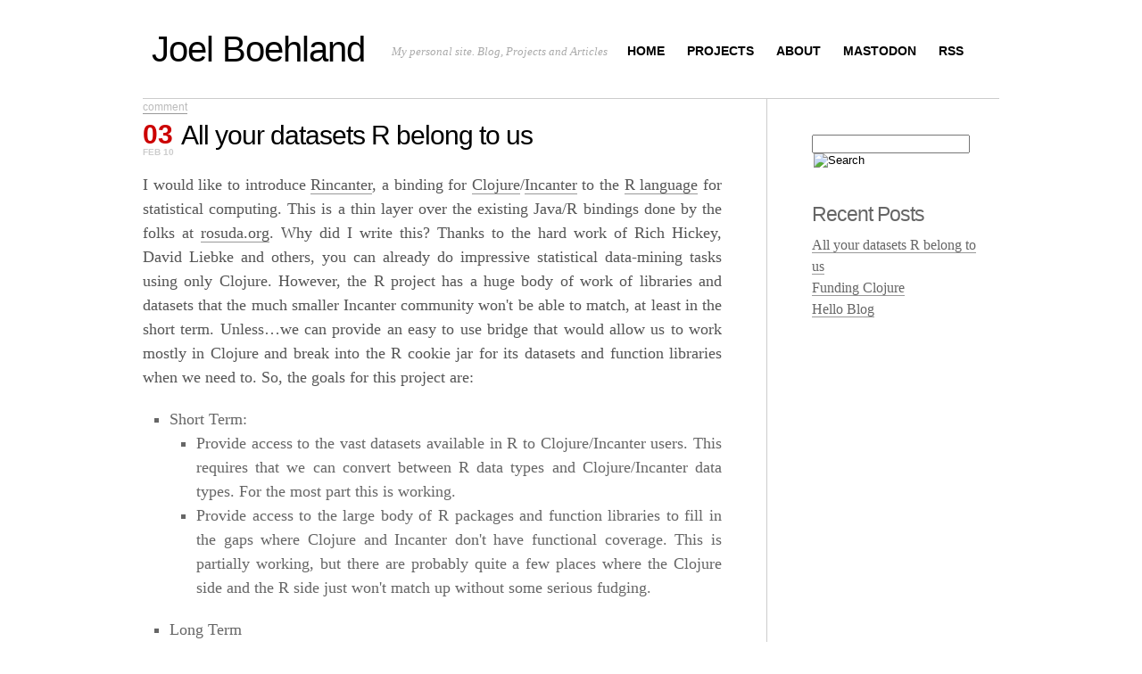

--- FILE ---
content_type: text/html
request_url: http://www.joelboehland.com/
body_size: 3721
content:
<!DOCTYPE html PUBLIC "-//W3C//DTD XHTML 1.0 Transitional//EN" "http://www.w3.org/TR/xhtml1/DTD/xhtml1-transitional.dtd">
<html dir='ltr' lang='en-US' xmlns='http://www.w3.org/1999/xhtml'>
<head profile='http://gmpg.org/xfn/11'>
<meta content='text/html; charset=UTF-8' http-equiv='Content-Type' />
<title>
Joel Boehland
</title>
<link href='/stylesheets/style.css' rel='stylesheet' type='text/css' />
<link href='/stylesheets/org.greiner.css' rel='stylesheet' type='text/css' />
<link href='http://joelboehland.com/feed.atom.xml' rel='alternate' title='Atom Feed' type='application/atom+xml' />
<!-- Javascripts -->
<script src='http://ajax.googleapis.com/ajax/libs/jquery/1.3.2/jquery.min.js' type='text/javascript'></script>
<script src='/javascripts/site.js' type='text/javascript'></script>

<meta content='This is my home page' name='description' />
<meta content='joel boehland blog' name='keywords' />


</head>
<body>
<div id='main-container'>
<div id='header'>
<h1>
<a href='http://joelboehland.com/'>
Joel Boehland
</a>
<span class='description'>
My personal site. Blog, Projects and Articles
</span>
</h1>
<ul id='nav'>
<li class='cat-item'>
<a href='/' title='Home page for Joel Boehland'>
Home
</a>
</li>
<li class='cat-item'>
<a href='/projects.html' title='Projects I am working on'>
Projects
</a>
</li>
<li class='cat-item'>
<a href='/about.html' title='About Joel'>
About
</a>
</li>
<li class='cat-item'>
    <a href='https://mastodon.social/@jboehland' title='Mastodon' rel='me'>
        Mastodon
    </a>
</li>
<li class='last-child'>
<a class='rss' href='http://joelboehland.com/feed.atom.xml'>
RSS
</a>
</li>
</ul>

</div>
<hr />
<div id='outer-content'>
<div id='content'>

<div class='hentry category-updates' id='post'>
<span class='postmetadata'>
<a href='/posts/all-your-datasets-r-belong-to-us.html#disqus_thread' title='Comment on All your datasets R belong to us'>
comment
</a>
</span>
<br />
<small>
<span class='date'>
03
</span>
<br />
Feb 10
<!--
by Joel Boehland
-->
</small>
<h2>
<a href='/posts/all-your-datasets-r-belong-to-us.html' rel='bookmark' title='Permanent Link to All your datasets R belong to us'>
All your datasets R belong to us
</a>
</h2>
<div class='entry'>
<p>



<div class="outline-text-2" id="text-1">


<p>
I would like to introduce <a href="http://github.com/jolby/rincanter">Rincanter</a>, a binding for <a href="http://clojure.org">Clojure</a>/<a href="http://incanter.org">Incanter</a> to
the <a href="http://www.r-project.org">R language</a> for statistical computing. This is a thin layer over
the existing Java/R bindings done by the folks at <a href="http://rosuda.org/software/">rosuda.org</a>. Why did
I write this? Thanks to the hard work of Rich Hickey, David Liebke and
others, you can already do impressive statistical data-mining tasks
using only Clojure. However, the R project has a huge body of work of
libraries and datasets that the much smaller Incanter community won't
be able to match, at least in the short term. Unless&hellip;we can provide
an easy to use bridge that would allow us to work mostly in Clojure
and break into the R cookie jar for its datasets and function
libraries when we need to. So, the goals for this project are:
</p>
<ul>
<li>
Short Term:
<ul>
<li>
Provide access to the vast datasets available in R
to Clojure/Incanter users. This requires that we can convert
between R data types and Clojure/Incanter data types. For the most
part this is working.

</li>
<li>
Provide access to the large body of R packages and function
libraries to fill in the gaps where Clojure and Incanter don't
have functional coverage. This is partially working, but there
are probably quite a few places where the Clojure side and the R
side just won't match up without some serious fudging.

</li>
</ul>
</li>
<li>
Long Term
<ul>
<li>
Provide a scaffold for porting R packages, functions and
datasets over to what many people believe is a stronger base
language. While R is an impressive language in many ways, even
some of its <a href="http://www.stat.auckland.ac.nz/%7Eihaka/downloads/Compstat-2008.pdf">Founders</a> think that a full featured lisp could be a
better way forward for basing an interactive statistical
environment on. I would like people to strongly consider Clojure
for that position.

</li>
</ul>
</li>
</ul>

</div>

<div id="outline-container-1.1" class="outline-3">
<h3 id="sec-1.1">A quick walkthrough </h3>
<div class="outline-text-3" id="text-1.1">

<p>This will show a quick example showing how we can access R datasets
available remotely on CRAN and import them into Incanter. We will be
interacting with Incanter and R inside a REPL session. 
</p>
<p>
To start with, you will need to get Rincanter up and running. There
are some fairly detailed instructions for doing this on the project
<a href="http://github.com/jolby/rincanter">Home Page</a>.
</p>



<pre class="src src-sh">$ cd /path/to/where/you/downloaded/rincanter
$ lein repl
</pre>




<p>
You should now have a REPL running with the required classes and
packages loaded. Now we are ready for an interactive session. This
will just be a very simple example showing how we can access R
datasets available remotely on CRAN and import them into Incanter.
</p>



<pre class="src src-sh">$ cd /path/to/where/you/downloaded/rincanter
$ lein repl
</pre>




<p>
As you can see, it's fairly easy to grab any existing package and
dataset on CRAN, download it, and pull the data into Incanter.
</p></div>
</div>

</p>
</div>
</div>
<div class='hentry category-updates' id='post'>
<span class='postmetadata'>
<a href='/posts/funding-clojure.html#disqus_thread' title='Comment on Funding Clojure'>
comment
</a>
</span>
<br />
<small>
<span class='date'>
18
</span>
<br />
Dec 09
<!--
by Joel Boehland
-->
</small>
<h2>
<a href='/posts/funding-clojure.html' rel='bookmark' title='Permanent Link to Funding Clojure'>
Funding Clojure
</a>
</h2>
<div class='entry'>
<p>



<div class="outline-text-2" id="text-1">



</div>

<div id="outline-container-1.1" class="outline-3">
<h3 id="sec-1.1">Supporting the further development of Clojure </h3>
<div class="outline-text-3" id="text-1.1">


<p>
Quoting Rich Hickey:
</p><pre class="example">
   It is important when using open source software that you consider who
   is paying for it, because someone is. There is no such thing as free
   software.
</pre>


<p>
Rich makes a great case: <a href="http://clojure.org/funding">read the whole article here</a>. I have chipped in
despite it being a rather tight year, and if you are a user of
Clojure, you should consider it as well. I think Rich is one of
those rare individuals who makes our entire profession better. If
you have followed any of the Clojure development lists, you can
quickly pick up how thoughtful he is in furthering the design of
Clojure.
</p>
<p>
A language designer must contend with many opposing forces when
bringing a feature of a language to fruition. Is the feature
powerful enough to justify the added complexity? Is the feature
approachable to the bulk of the users of the language? Does the
feature fit into the existing language as a whole? Time and time
again I have seen proposed features go through the fire of Rich
and the Clojure community's scrutiny, and I think they have
succeeded in creating a language that has a great balance of
power, elegance and beauty. It's also really fun to use.
</p>
<p>
I will comment on one other important aspect of Clojure that I have
noticed as well- the welcoming environment that Rich encourages and
enforces in the Clojure community. Trolls are not allowed to roam
free, and usually are quickly (but politely) guided to either be
civil, or to the exit. I think this has been a big component in the
quick growth we have seen in the Clojure community, and I hope it
survives as more and more people are drawn to the language.
</p>
<p>
I hope this unique funding strategy works. Already the response has
been very positive (over 50% of the desired goal as of this
writing). I look forward to seeing the further growth of the
Clojure language and its community in 2010.
</p></div>
</div>

</p>
</div>
</div>
<div class='hentry category-updates' id='post'>
<span class='postmetadata'>
<a href='/posts/hello-blog.html#disqus_thread' title='Comment on Hello Blog'>
comment
</a>
</span>
<br />
<small>
<span class='date'>
23
</span>
<br />
Nov 09
<!--
by Joel Boehland
-->
</small>
<h2>
<a href='/posts/hello-blog.html' rel='bookmark' title='Permanent Link to Hello Blog'>
Hello Blog
</a>
</h2>
<div class='entry'>
<p>



<div class="outline-text-2" id="text-1">

<p>This is the first post of my blog. Expect posts related to my
favorite programming languages (<a href="http://python.org">Python</a>, <a href="http://clojure.org">Clojure</a>, <a href="http://ruby-lang.org">Ruby</a>), and my
favorite development tools (<a href="http://orgmode.org">Emacs Org Mode</a>).
</p></div>

</p>
</div>
</div>

</div>
</div>
<div id='sidebar'>
<ul class='nobullet'>
<li>
<form action='http://www.google.com/search' id='searchform' method='get'>
<input name='domains' type='hidden' value='joelboehland.com' />
<input name='sitesearch' type='hidden' value='joelboehland.com' />
<input class='clearInput' name='q' type='text' value='' />
<input id='searchbtn' src='/images/search_magnifier.gif' type='image' value='Search' />
</form>
</li>
<li class='widget widget_recent_entries'>
<h2 class='widgettitle'>
Recent Posts
</h2>
<ul>
<li>
<a href='/posts/all-your-datasets-r-belong-to-us.html' title='All your datasets R belong to us'>
All your datasets R belong to us
</a>
</li>
<li>
<a href='/posts/funding-clojure.html' title='Funding Clojure'>
Funding Clojure
</a>
</li>
<li>
<a href='/posts/hello-blog.html' title='Hello Blog'>
Hello Blog
</a>
</li>
</ul>
</li>
</ul>

</div>
<hr />
<div id='footer'>
<p>
&copy; 2012. Joel Boehland
. Original Theme design by
<a href='http://wpshoppe.com/'>
WPShoppe
</a>
. (And then altered)
.
</p>
</div>

</div>
</body>
</html>


--- FILE ---
content_type: text/css
request_url: http://www.joelboehland.com/stylesheets/style.css
body_size: 3692
content:
/* import reset */
/* @import compass/utilities/general/reset.sass */
/* import clearfix */
/* @import compass/utilities/general/clearfix.sass */
/* import 960/grid */
/* @import 960/grid.sass */
/* global reset */
/* line 17, /Users/joel/.rvm/gems/ruby-1.9.3-p125/gems/compass-0.12.2/frameworks/compass/stylesheets/compass/reset/_utilities.scss */
html, body, div, span, applet, object, iframe,
h1, h2, h3, h4, h5, h6, p, blockquote, pre,
a, abbr, acronym, address, big, cite, code,
del, dfn, em, img, ins, kbd, q, s, samp,
small, strike, strong, sub, sup, tt, var,
b, u, i, center,
dl, dt, dd, ol, ul, li,
fieldset, form, label, legend,
table, caption, tbody, tfoot, thead, tr, th, td,
article, aside, canvas, details, embed,
figure, figcaption, footer, header, hgroup,
menu, nav, output, ruby, section, summary,
time, mark, audio, video {
  margin: 0;
  padding: 0;
  border: 0;
  font: inherit;
  font-size: 100%;
  vertical-align: baseline;
}

/* line 22, /Users/joel/.rvm/gems/ruby-1.9.3-p125/gems/compass-0.12.2/frameworks/compass/stylesheets/compass/reset/_utilities.scss */
html {
  line-height: 1;
}

/* line 24, /Users/joel/.rvm/gems/ruby-1.9.3-p125/gems/compass-0.12.2/frameworks/compass/stylesheets/compass/reset/_utilities.scss */
ol, ul {
  list-style: none;
}

/* line 26, /Users/joel/.rvm/gems/ruby-1.9.3-p125/gems/compass-0.12.2/frameworks/compass/stylesheets/compass/reset/_utilities.scss */
table {
  border-collapse: collapse;
  border-spacing: 0;
}

/* line 28, /Users/joel/.rvm/gems/ruby-1.9.3-p125/gems/compass-0.12.2/frameworks/compass/stylesheets/compass/reset/_utilities.scss */
caption, th, td {
  text-align: left;
  font-weight: normal;
  vertical-align: middle;
}

/* line 30, /Users/joel/.rvm/gems/ruby-1.9.3-p125/gems/compass-0.12.2/frameworks/compass/stylesheets/compass/reset/_utilities.scss */
q, blockquote {
  quotes: none;
}
/* line 103, /Users/joel/.rvm/gems/ruby-1.9.3-p125/gems/compass-0.12.2/frameworks/compass/stylesheets/compass/reset/_utilities.scss */
q:before, q:after, blockquote:before, blockquote:after {
  content: "";
  content: none;
}

/* line 32, /Users/joel/.rvm/gems/ruby-1.9.3-p125/gems/compass-0.12.2/frameworks/compass/stylesheets/compass/reset/_utilities.scss */
a img {
  border: none;
}

/* line 116, /Users/joel/.rvm/gems/ruby-1.9.3-p125/gems/compass-0.12.2/frameworks/compass/stylesheets/compass/reset/_utilities.scss */
article, aside, details, figcaption, figure, footer, header, hgroup, menu, nav, section, summary {
  display: block;
}

/* import text */
/* @import reset.scss */
/* line 1, /Users/joel/work/sites/jbc-cleanr/w.jbc.com/src/stylesheets/_text.sass */
body {
  font: 13px/1.5 Helvetica, Arial, "Liberation Sans", FreeSans, sans-serif;
}

/* line 5, /Users/joel/work/sites/jbc-cleanr/w.jbc.com/src/stylesheets/_text.sass */
a:focus {
  outline: 1px dotted invert;
}

/* line 9, /Users/joel/work/sites/jbc-cleanr/w.jbc.com/src/stylesheets/_text.sass */
hr {
  border: 0 #cccccc solid;
  border-top-width: 1px;
  clear: both;
  height: 0;
}

/* line 16, /Users/joel/work/sites/jbc-cleanr/w.jbc.com/src/stylesheets/_text.sass */
h1 {
  font-size: 25px;
}

/* line 20, /Users/joel/work/sites/jbc-cleanr/w.jbc.com/src/stylesheets/_text.sass */
h2 {
  font-size: 23px;
}

/* line 24, /Users/joel/work/sites/jbc-cleanr/w.jbc.com/src/stylesheets/_text.sass */
h3 {
  font-size: 21px;
}

/* line 28, /Users/joel/work/sites/jbc-cleanr/w.jbc.com/src/stylesheets/_text.sass */
h4 {
  font-size: 19px;
}

/* line 32, /Users/joel/work/sites/jbc-cleanr/w.jbc.com/src/stylesheets/_text.sass */
h5 {
  font-size: 17px;
}

/* line 36, /Users/joel/work/sites/jbc-cleanr/w.jbc.com/src/stylesheets/_text.sass */
h6 {
  font-size: 15px;
}

/* line 40, /Users/joel/work/sites/jbc-cleanr/w.jbc.com/src/stylesheets/_text.sass */
ol {
  list-style: decimal;
}

/* line 44, /Users/joel/work/sites/jbc-cleanr/w.jbc.com/src/stylesheets/_text.sass */
ul {
  list-style: square;
}

/* line 48, /Users/joel/work/sites/jbc-cleanr/w.jbc.com/src/stylesheets/_text.sass */
li {
  margin-left: 30px;
}

/* line 52, /Users/joel/work/sites/jbc-cleanr/w.jbc.com/src/stylesheets/_text.sass */
p, dl, hr, h1, h2, h3, h4, h5, h6, ol, ul, pre, table, address, fieldset {
  margin-bottom: 20px;
}

/* line 17, output/stylesheets/style.css */
body {
  font-size: 18px;
  font-family: Georgia;
}

/* line 22, output/stylesheets/style.css */
h1, h2, h3, h4 {
  letter-spacing: -1px;
}

/* line 26, output/stylesheets/style.css */
h1, h2, h3, h4, #nav, small, .postmetadata, .small {
  font-family: Helvetica, Arial;
}

/* line 30, output/stylesheets/style.css */
h2 {
  margin: 0 0 20px 0;
  padding: 0;
  color: #666666;
}

/* line 36, output/stylesheets/style.css */
a {
  color: #333333;
  text-decoration: none;
  border-bottom: 1px solid #999999;
}
/* line 41, output/stylesheets/style.css */
a:hover {
  color: black;
  border-bottom: 1px solid #cccccc;
}

/* line 46, output/stylesheets/style.css */
h2 a {
  color: black;
  text-decoration: none;
  font-size: 30px;
  border: none;
}
/* line 52, output/stylesheets/style.css */
h2 a:hover {
  color: #cc0000;
  border: none;
}

/* line 56, output/stylesheets/style.css */
pre.src {
  overflow-x: auto;
  white-space: pre-wrap;
  white-space: -moz-pre-wrap !important;
  white-space: -pre-wrap;
  white-space: -o-pre-wrap;
  /* width: 99% */
  word-wrap: break-word;
  font-family: Inconsolata, Consolas, monospace;
  font-size: 12px;
  padding: 10px;
  background-color: #efefef;
  border: 1px solid #cdcdcd;
}

/* line 70, output/stylesheets/style.css */
.sample-code {
  font-family: Inconsolata, Consolas, monospace;
  font-size: 12px;
}

/* line 75, output/stylesheets/style.css */
#header h1 a:hover {
  color: #cc0000;
  border: none;
}

/* line 80, output/stylesheets/style.css */
small {
  font-size: 10px;
  color: #cccccc;
  padding: 10px 8px 5px 0px;
  float: left;
  text-transform: uppercase;
  font-weight: bold;
}

/* line 89, output/stylesheets/style.css */
p {
  color: #555555;
}

/* line 93, output/stylesheets/style.css */
hr {
  margin: 0;
  clear: both;
}

/* line 97, output/stylesheets/style.css */
#main-container {
  margin-left: auto;
  margin-right: auto;
  width: 960px;
}

/* line 100, output/stylesheets/style.css */
#header {
  display: inline;
  float: left;
  margin-left: 10px;
  margin-right: 10px;
  width: 940px;
}
/* line 102, output/stylesheets/style.css */
#header h1 {
  font-size: 40px;
  padding: 0;
  margin: 25px 0;
  float: left;
}
/* line 108, output/stylesheets/style.css */
#header h1 a {
  color: black;
  text-decoration: none;
  border: none;
}
/* line 113, output/stylesheets/style.css */
#header h1 a:last-letter {
  color: #cc0000;
}
/* line 116, output/stylesheets/style.css */
#header span {
  font: 13px Georgia;
  font-style: italic;
  color: #aaaaaa;
  margin-left: 20px;
  position: relative;
  top: -7px;
  letter-spacing: 0;
}

/* line 125, output/stylesheets/style.css */
#nav {
  list-style: none;
  padding-top: 45px;
  margin: 0;
  float: right;
}
/* line 131, output/stylesheets/style.css */
#nav li {
  float: left;
  margin: 0px 0px 0px 10px;
  padding: 0px 15px 0px 0px;
  position: relative;
  font-size: 14px;
  line-height: 1.8;
  zoom: 1;
}
/* line 140, output/stylesheets/style.css */
#nav li:last-child {
  padding: 0;
}
/* line 143, output/stylesheets/style.css */
#nav .current-cat a, #nav .current_page_item a {
  color: #aaaaaa;
}
/* line 146, output/stylesheets/style.css */
#nav .current-cat li a, #nav .current_page_item li a {
  color: black;
}
/* line 149, output/stylesheets/style.css */
#nav .current-cat li a:hover, #nav .current_page_item li a:hover {
  color: #cc0000;
}
/* line 153, output/stylesheets/style.css */
#nav li a {
  text-transform: uppercase;
  font-weight: bold;
  text-decoration: none;
  color: black;
  border: none;
  text-decoration: none;
  float: left;
}
/* line 162, output/stylesheets/style.css */
#nav li a:hover {
  color: #cc0000;
}
/* line 165, output/stylesheets/style.css */
#nav li span {
  width: 12px;
  height: 20px;
  background: url(/images/arrow-down.gif) no-repeat left 7px;
  margin: 0;
  padding: 0;
  position: absolute;
  right: 0;
  top: 0;
}
/* line 175, output/stylesheets/style.css */
#nav ul {
  display: none;
}
/* line 178, output/stylesheets/style.css */
#nav ul li span.child {
  width: 12px;
  height: 20px;
  background: url(/images/arrow-right.gif) no-repeat left 10px;
  margin: 0;
  padding: 0;
  position: absolute;
  right: 0;
  top: 0;
}
/* line 188, output/stylesheets/style.css */
#nav li a.rss {
  background: url(/images/rss_feed.png) right 0px no-repeat;
  padding: 0px 30px 0px 0;
}
/* line 192, output/stylesheets/style.css */
#nav li a.rss:hover {
  background: url(/images/rss_feed.png) right -24px no-repeat;
  padding: 0px 30px 0px 0;
}
/* line 196, output/stylesheets/style.css */
#nav ul {
  display: none;
  list-style: none;
  margin: 0;
  padding: 0;
  position: absolute;
  left: 0;
  top: 25px;
  width: 150px;
  border: 1px solid #cccccc;
  border-top: none;
  background: white;
}
/* line 209, output/stylesheets/style.css */
#nav ul li {
  margin: 0;
  padding: 0;
  display: block;
  width: 150px;
  border-top: 1px solid #cccccc;
}
/* line 216, output/stylesheets/style.css */
#nav ul li a {
  display: inline-block;
  width: 100%;
  padding: 2px 10px;
  text-transform: none;
  zoom: 1;
}
/* line 223, output/stylesheets/style.css */
#nav ul ul {
  left: 100%;
  top: 0;
}
/* line 227, output/stylesheets/style.css */
#nav li:hover > ul {
  display: block;
}

/* line 231, output/stylesheets/style.css */
#outer-content {
  display: inline;
  float: left;
  margin-left: 10px;
  margin-right: 10px;
  width: 700px;
  margin-left: 0;
}

/* line 235, output/stylesheets/style.css */
#content {
  margin-bottom: 0;
  padding-bottom: 20px;
  padding-right: 50px;
  text-align: justify;
  border-right: 1px solid #cccccc;
}
/* line 242, output/stylesheets/style.css */
#content .post {
  padding-top: 30px;
  clear: both;
}

/* line 247, output/stylesheets/style.css */
#sidebar {
  display: inline;
  float: left;
  margin-left: 10px;
  margin-right: 10px;
  width: 220px;
  margin-right: 0;
  font-size: 16px;
  padding-top: 40px;
}
/* line 253, output/stylesheets/style.css */
#sidebar ul {
  list-style: none;
}
/* line 256, output/stylesheets/style.css */
#sidebar ul li ul li {
  margin: 0;
}

/* line 260, output/stylesheets/style.css */
h2.pagetitle {
  padding-top: 40px;
}

/* line 264, output/stylesheets/style.css */
#sidebar h2 {
  color: #666666;
  margin: 0 0 6px 0;
  padding: 0;
}

/* line 270, output/stylesheets/style.css */
.post h2 {
  font-size: 24px;
  text-align: left;
  color: black;
}

/* line 276, output/stylesheets/style.css */
h2.pagetitle {
  color: #333333;
  margin: 0;
  padding-bottom: 0;
}

/* line 282, output/stylesheets/style.css */
.date {
  font-size: 30px;
  font-weight: bold;
  line-height: 0.8;
  color: #cc0000;
}

/* line 289, output/stylesheets/style.css */
.postmetadata {
  font-size: 12px;
  color: #bbbbbb;
  height: 1%;
}

/* line 295, output/stylesheets/style.css */
.small {
  font-size: 12px;
  color: #aaaaaa;
  margin-top: 10px;
}

/* line 301, output/stylesheets/style.css */
.postmetadata small {
  font-size: 12px;
  color: #aaaaaa;
  text-transform: inherit;
  font-weight: normal;
  padding: 10px 0;
  margin: 20px 0;
  border-top: 1px solid #eeeeee;
  text-transform: none;
}

/* line 312, output/stylesheets/style.css */
.alignnone {
  display: block;
}

/* line 316, output/stylesheets/style.css */
img.size-medium {
  margin: 0 0 10px 0;
}

/* line 321, output/stylesheets/style.css */
.entry a img {
  margin: 0 0 10px 0;
  vertical-align: top;
}
/* line 325, output/stylesheets/style.css */
.entry img {
  border: 1px solid #dddddd;
  text-align: center;
  background-color: #fafafa;
  padding: 5px;
  margin: 5px 10px 10px 0px;
  -moz-border-radius: 3px;
  -khtml-border-radius: 3px;
  -webkit-border-radius: 3px;
  border-radius: 3px;
}

/* line 338, output/stylesheets/style.css */
dl.gallery-item {
  margin: 0;
}
/* line 341, output/stylesheets/style.css */
dl.gallery-icon img {
  border: 1px solid #dddddd;
}
/* line 344, output/stylesheets/style.css */
dl.gallery-item a {
  border: none;
}

/* line 348, output/stylesheets/style.css */
img.wp-smiley {
  border: none;
  margin: 0;
  padding: 0;
}

/* line 354, output/stylesheets/style.css */
.entry ul li {
  color: #666666;
}

/* line 358, output/stylesheets/style.css */
#searchform {
  margin-bottom: 30px;
  padding: 0;
}
/* line 362, output/stylesheets/style.css */
#searchform #s {
  border: 1px solid #cccccc;
  border: 1px solid #dddddd;
  border-radius: 5px;
  -moz-border-radius: 5px;
  -webkit-border-radius: 5px;
  padding: 5px;
  font: 14px Georgia;
  background: #fafafa;
  width: 200px;
}

/* line 374, output/stylesheets/style.css */
#searchbtn {
  vertical-align: bottom;
  padding: 0 0 5px 2px;
}

/* line 379, output/stylesheets/style.css */
.hidden {
  display: none;
}

/* line 383, output/stylesheets/style.css */
.alignleft {
  float: left;
}

/* line 387, output/stylesheets/style.css */
.alignright {
  float: right;
}

/* line 391, output/stylesheets/style.css */
.aligncenter, div.aligncenter {
  display: block;
  margin-left: auto;
  margin-right: auto;
}

/* line 397, output/stylesheets/style.css */
.navigation, .comment-navigation {
  display: block;
  clear: both;
}

/* line 402, output/stylesheets/style.css */
.navigation {
  margin-top: 40px;
  padding-bottom: 70px;
}

/* line 407, output/stylesheets/style.css */
.comment-navigation {
  margin-top: 15px;
  padding-bottom: 5px;
}

/* line 412, output/stylesheets/style.css */
.navigation a, .comment-navigation a {
  background: #eeeeee;
  padding: 5px 10px;
  -moz-border-radius: 3px;
  -khtml-border-radius: 3px;
  -webkit-border-radius: 3px;
  border-radius: 3px;
}

/* line 421, output/stylesheets/style.css */
.navigation a:hover, .comment-navigation a:hover {
  background: #dddddd;
  padding: 5px 10px;
  -moz-border-radius: 3px;
  -khtml-border-radius: 3px;
  -webkit-border-radius: 3px;
  border-radius: 3px;
}

/* line 430, output/stylesheets/style.css */
.attachment a {
  border: 0;
}

/* line 434, output/stylesheets/style.css */
.navigation a img {
  border-radius: 0;
  border: none;
}

/* line 439, output/stylesheets/style.css */
.navigation-image a {
  border: none;
}

/* line 443, output/stylesheets/style.css */
.wp-caption {
  border: 1px solid #dddddd;
  text-align: center;
  background-color: #fafafa;
  padding-top: 5px;
  margin: 5px 25px 25px 0px;
  -moz-border-radius: 3px;
  -khtml-border-radius: 3px;
  -webkit-border-radius: 3px;
  border-radius: 3px;
}
/* line 454, output/stylesheets/style.css */
.wp-caption img {
  margin: 0;
  padding: 0;
  border: 0 none;
}
/* line 459, output/stylesheets/style.css */
.wp-caption p.wp-caption-text {
  font-size: 12px;
  line-height: 17px;
  padding: 4px 4px 5px 0;
  margin: 0;
  font-style: italic;
}

/* line 467, output/stylesheets/style.css */
ol.commentlist {
  list-style: none;
  margin: 0;
  padding: 0;
  text-indent: 0;
}
/* line 473, output/stylesheets/style.css */
ol.commentlist li {
  border: 1px solid #dddddd;
  border-radius: 5px;
  -moz-border-radius: 5px;
  -webkit-border-radius: 5px;
  height: 1%;
  margin: 0 0 10px;
  padding: 10px;
  position: relative;
}
/* line 485, output/stylesheets/style.css */
ol.commentlist li div.comment-author {
  padding: 0 170px 0 0;
}
/* line 489, output/stylesheets/style.css */
ol.commentlist li div.vcard cite.fn {
  font-style: normal;
  font-style: italic;
}
/* line 493, output/stylesheets/style.css */
ol.commentlist li div.vcard cite.fn a.url {
  color: #333333;
  text-decoration: none;
}
/* line 497, output/stylesheets/style.css */
ol.commentlist li div.vcard cite.fn a.url:hover {
  color: black;
}
/* line 501, output/stylesheets/style.css */
ol.commentlist li div.vcard img.avatar {
  border: 4px solid #d5d5d5;
  float: left;
  margin-right: 10px;
}
/* line 509, output/stylesheets/style.css */
ol.commentlist li div.comment-meta {
  font: 12px Arial, Verdana;
  color: #aaaaaa;
}
/* line 513, output/stylesheets/style.css */
ol.commentlist li div.comment-meta a {
  color: #aaaaaa;
  text-decoration: none;
}
/* line 517, output/stylesheets/style.css */
ol.commentlist li div.comment-meta a:hover {
  color: black;
}
/* line 520, output/stylesheets/style.css */
ol.commentlist li div.commentbody {
  margin-top: 1em;
  font-size: 14px;
}
/* line 524, output/stylesheets/style.css */
ol.commentlist li p {
  margin: 0 0 1em;
}
/* line 527, output/stylesheets/style.css */
ol.commentlist li ul {
  list-style: square;
  margin: 0 0 1em;
  padding: 0;
  text-indent: 0;
}
/* line 533, output/stylesheets/style.css */
ol.commentlist li div.reply {
  margin-bottom: 7px;
}
/* line 536, output/stylesheets/style.css */
ol.commentlist li div.reply a {
  background: #999999;
  border: 1px solid #666666;
  border-radius: 2px;
  -moz-border-radius: 2px;
  -webkit-border-radius: 2px;
  color: white;
  font: bold 9px/1 arial, sans-serif;
  padding: 5px 6px 4px;
  text-align: center;
  width: 36px;
  color: white;
  text-decoration: none;
  text-transform: uppercase;
}
/* line 551, output/stylesheets/style.css */
ol.commentlist li div.reply a:hover {
  background: #cc3300;
  border: 1px solid #cc0000;
}
/* line 555, output/stylesheets/style.css */
ol.commentlist li ul.children {
  list-style: none;
  margin: 1em 0 0;
  text-indent: 0;
}
/* line 562, output/stylesheets/style.css */
ol.commentlist li ul.children li.depth-2, ol.commentlist li ul.children li.depth-3, ol.commentlist li ul.children li.depth-4, ol.commentlist li ul.children li.depth-5 {
  margin: 0 0 0.18em;
}
/* line 566, output/stylesheets/style.css */
ol.commentlist li.even {
  background: white;
}
/* line 569, output/stylesheets/style.css */
ol.commentlist li.odd {
  background: #f6f6f6;
}
/* line 575, output/stylesheets/style.css */
ol.commentlist li.pingback div.vcard {
  padding: 0 170px 0 0;
}

/* line 580, output/stylesheets/style.css */
#commentform {
  margin: 5px 10px 0 0;
  padding-bottom: 30px;
}
/* line 584, output/stylesheets/style.css */
#commentform input {
  width: 170px;
  padding: 4px;
  border: 1px solid #cccccc;
  font-size: 14px;
  font-family: Georgia, Times;
}
/* line 591, output/stylesheets/style.css */
#commentform p {
  border-top: 1px solid #eeeeee;
  padding: 10px 0;
  margin: 0;
  font-size: 14px;
}
/* line 597, output/stylesheets/style.css */
#commentform p label {
  width: 120px;
  display: block;
  float: left;
}
/* line 602, output/stylesheets/style.css */
#commentform textarea {
  width: 70%;
  padding: 2px;
  border: 1px solid #cccccc;
  padding: 4px;
  font-family: Georgia, Times;
}

/* line 610, output/stylesheets/style.css */
.cancel-comment-reply {
  display: none;
}

/* line 615, output/stylesheets/style.css */
#commentform #submit {
  margin-left: 120px;
  border-radius: 5px;
  -moz-border-radius: 5px;
  -webkit-border-radius: 5px;
  border: 1px solid #aaaaaa;
  font-weight: bold;
}
/* line 623, output/stylesheets/style.css */
#commentform small, #commentform #submit {
  color: #333333;
  text-transform: uppercase;
  font-family: arial;
}
/* line 628, output/stylesheets/style.css */
#commentform small {
  font-size: 11px;
  font-weight: bold;
}

/* line 633, output/stylesheets/style.css */
#respond h3 {
  padding-top: 20px;
  margin-bottom: 10px;
}

/* line 638, output/stylesheets/style.css */
.widget {
  margin-bottom: 20px;
}
/* line 641, output/stylesheets/style.css */
.widget ul li ul {
  margin-left: 10px;
  margin-bottom: 0;
}

/* line 646, output/stylesheets/style.css */
.categories ul.children {
  margin: 0 0 0 10px;
}

/* line 650, output/stylesheets/style.css */
#sidebar ul li {
  color: #666666;
}

/* line 654, output/stylesheets/style.css */
#footer p {
  display: inline;
  float: left;
  margin-left: 10px;
  margin-right: 10px;
  width: 940px;
  text-align: center;
  font-size: 14px;
  font-style: italic;
  margin: 30px;
}


--- FILE ---
content_type: text/css
request_url: http://www.joelboehland.com/stylesheets/org.greiner.css
body_size: 4881
content:
.org-bgXerc-color-face0 {
  /* bg:erc-color-face0 */
  background-color: #ffffff;
}
.org-bgXerc-color-face1 {
  /* bg:erc-color-face1 */
  background-color: #000000;
}
.org-bgXerc-color-face10 {
  /* bg:erc-color-face10 */
  background-color: #bfefff;
}
.org-bgXerc-color-face11 {
  /* bg:erc-color-face11 */
  background-color: #00ffff;
}
.org-bgXerc-color-face12 {
  /* bg:erc-color-face12 */
  background-color: #0000ff;
}
.org-bgXerc-color-face13 {
  /* bg:erc-color-face13 */
  background-color: #ff1493;
}
.org-bgXerc-color-face14 {
  /* bg:erc-color-face14 */
  background-color: #7f7f7f;
}
.org-bgXerc-color-face15 {
  /* bg:erc-color-face15 */
  background-color: #e5e5e5;
}
.org-bgXerc-color-face2 {
  /* bg:erc-color-face2 */
  background-color: #00008b;
}
.org-bgXerc-color-face3 {
  /* bg:erc-color-face3 */
  background-color: #008b00;
}
.org-bgXerc-color-face4 {
  /* bg:erc-color-face4 */
  background-color: #ff0000;
}
.org-bgXerc-color-face5 {
  /* bg:erc-color-face5 */
  background-color: #996633;
}
.org-bgXerc-color-face6 {
  /* bg:erc-color-face6 */
  background-color: #7f007f;
}
.org-bgXerc-color-face7 {
  /* bg:erc-color-face7 */
  background-color: #ff7f00;
}
.org-bgXerc-color-face8 {
  /* bg:erc-color-face8 */
  background-color: #ffff00;
}
.org-bgXerc-color-face9 {
  /* bg:erc-color-face9 */
  background-color: #00ff00;
}
.org-blue {
  /* blue */
  color: #0000ff;
}
.org-bold {
  /* bold */
  font-weight: bold;
}
.org-bold-italic {
  /* bold-italic */
  font-weight: bold;
  font-style: italic;
}
.org-border {
  /* border */
  background-color: #000000;
}
.org-border-glyph {
}
.org-buffer-menu-buffer {
  /* buffer-menu-buffer */
  font-weight: bold;
}
.org-buffers-tab {
  /* buffers-tab */
  color: #ffffff;
  background-color: #000000;
}
.org-builtin {
  /* font-lock-builtin-face */
  color: #00008b;
}
.org-button {
  /* button */
  text-decoration: underline;
}
.org-change-log-acknowledgement {
  /* change-log-acknowledgement */
  color: #b22222;
}
.org-change-log-conditionals {
  /* change-log-conditionals */
  color: #b8860b;
}
.org-change-log-date {
  /* change-log-date */
  color: #bc8f8f;
}
.org-change-log-email {
  /* change-log-email */
  color: #b8860b;
}
.org-change-log-file {
  /* change-log-file */
  color: #0000ff;
}
.org-change-log-function {
  /* change-log-function */
  color: #b8860b;
}
.org-change-log-list {
  /* change-log-list */
  color: #4169e1;
}
.org-change-log-name {
  /* change-log-name */
  color: #5f9ea0;
}
.org-comint-highlight-input {
  /* comint-highlight-input */
  font-weight: bold;
}
.org-comint-highlight-prompt {
  /* comint-highlight-prompt */
  color: #00008b;
}
.org-comment {
  /* font-lock-comment-face */
  color: #b22222;
}
.org-comment-delimiter {
  /* font-lock-comment-delimiter-face */
  color: #b22222;
}
.org-compilation-column-number {
  /* compilation-column-number */
  color: #228b22;
}
.org-compilation-error {
  /* compilation-error */
  color: #ff0000;
  font-weight: bold;
}
.org-compilation-info {
  /* compilation-info */
  color: #00cd00;
  font-weight: bold;
}
.org-compilation-line-number {
  /* compilation-line-number */
  color: #b8860b;
}
.org-compilation-warning {
  /* compilation-warning */
  color: #ff7f00;
  font-weight: bold;
}
.org-completions-annotations {
  /* completions-annotations */
  font-style: italic;
}
.org-completions-common-part {
  /* completions-common-part */
  color: #000000;
  background-color: #f5f5dc;
}
.org-completions-first-difference {
  /* completions-first-difference */
  font-weight: bold;
}
.org-constant {
  /* font-lock-constant-face */
  color: #5f9ea0;
}
.org-cursor {
  /* cursor */
  background-color: #000000;
}
.org-custom-button {
}
.org-custom-changed {
  /* custom-changed-face */
  color: #ffffff;
  background-color: #0000ff;
}
.org-custom-documentation {
}
.org-custom-face-tag {
  /* custom-face-tag-face */
  text-decoration: underline;
}
.org-custom-group-tag {
  /* custom-group-tag-face */
  color: #0000ff;
  text-decoration: underline;
}
.org-custom-group-tag-face-1 {
  /* custom-group-tag-face-1 */
  color: #ff0000;
  text-decoration: underline;
}
.org-custom-invalid {
  /* custom-invalid-face */
  color: #ffff00;
  background-color: #ff0000;
}
.org-custom-modified {
  /* custom-modified-face */
  color: #ffffff;
  background-color: #0000ff;
}
.org-custom-rogue {
  /* custom-rogue-face */
  color: #ffc0cb;
  background-color: #000000;
}
.org-custom-saved {
  /* custom-saved-face */
  text-decoration: underline;
}
.org-custom-set {
  /* custom-set-face */
  color: #0000ff;
  background-color: #ffffff;
}
.org-custom-state {
  /* custom-state-face */
  color: #006400;
}
.org-custom-variable-button {
  /* custom-variable-button-face */
  font-weight: bold;
  text-decoration: underline;
}
.org-custom-variable-tag {
  /* custom-variable-tag-face */
  color: #0000ff;
  text-decoration: underline;
}
.org-default {
  /* default */
  color: #000000;
  background-color: #f5f5dc;
}
.org-diff-added {
  /* diff-added */
  color: #008b00;
}
.org-diff-changed {
}
.org-diff-context {
  /* diff-context */
  color: #7f7f7f;
}
.org-diff-file-header {
  /* diff-file-header */
  background-color: #b3b3b3;
  font-weight: bold;
}
.org-diff-function {
  /* diff-function */
  background-color: #cccccc;
}
.org-diff-header {
  /* diff-header */
  background-color: #cccccc;
}
.org-diff-hunk-header {
  /* diff-hunk-header */
  background-color: #cccccc;
}
.org-diff-index {
  /* diff-index */
  background-color: #b3b3b3;
  font-weight: bold;
}
.org-diff-indicator-added {
  /* diff-indicator-added */
  color: #008b00;
}
.org-diff-indicator-changed {
}
.org-diff-indicator-removed {
  /* diff-indicator-removed */
  color: #cd0000;
}
.org-diff-nonexistent {
  /* diff-nonexistent */
  background-color: #b3b3b3;
  font-weight: bold;
}
.org-diff-refine-change {
  /* diff-refine-change */
  background-color: #d9d9d9;
}
.org-diff-removed {
  /* diff-removed */
  color: #cd0000;
}
.org-dired-directory {
  /* dired-directory */
  color: #0000ff;
}
.org-dired-flagged {
  /* dired-flagged */
  color: #ff0000;
  font-weight: bold;
}
.org-dired-header {
  /* dired-header */
  color: #228b22;
}
.org-dired-ignored {
  /* dired-ignored */
  color: #7f7f7f;
}
.org-dired-mark {
  /* dired-mark */
  color: #5f9ea0;
}
.org-dired-marked {
  /* dired-marked */
  color: #ff0000;
  font-weight: bold;
}
.org-dired-perm-write {
  /* dired-perm-write */
  color: #b22222;
}
.org-dired-symlink {
  /* dired-symlink */
  color: #4169e1;
}
.org-dired-warning {
  /* dired-warning */
  color: #ff0000;
  font-weight: bold;
}
.org-doc {
  /* font-lock-doc-face */
  color: #bc8f8f;
}
.org-doc-string {
  /* font-lock-doc-string-face */
  color: #ff8c00;
}
.org-dropdown-list {
  /* dropdown-list-face */
  color: #000000;
  background-color: #ffffe0;
}
.org-dropdown-list-selection {
  /* dropdown-list-selection-face */
  color: #000000;
  background-color: #7f007f;
}
.org-eldoc-highlight-function-argument {
  /* eldoc-highlight-function-argument */
  font-weight: bold;
}
.org-epa-field-body {
  /* epa-field-body */
  font-style: italic;
}
.org-epa-field-name {
  /* epa-field-name */
  font-weight: bold;
}
.org-epa-mark {
  /* epa-mark */
  color: #ff0000;
  font-weight: bold;
}
.org-epa-string {
  /* epa-string */
  color: #00008b;
}
.org-epa-validity-disabled {
  /* epa-validity-disabled */
  font-style: italic;
}
.org-epa-validity-high {
  /* epa-validity-high */
  font-weight: bold;
}
.org-epa-validity-low {
  /* epa-validity-low */
  font-style: italic;
}
.org-epa-validity-medium {
  /* epa-validity-medium */
  font-style: italic;
}
.org-erc-action {
  /* erc-action-face */
  font-weight: bold;
}
.org-erc-bold {
  /* erc-bold-face */
  font-weight: bold;
}
.org-erc-command-indicator {
  /* erc-command-indicator-face */
  font-weight: bold;
}
.org-erc-default {
}
.org-erc-direct-msg {
  /* erc-direct-msg-face */
  color: #cd5c5c;
}
.org-erc-error {
  /* erc-error-face */
  color: #ff0000;
}
.org-erc-header-line {
  /* erc-header-line */
  color: #333333;
  background-color: #e5e5e5;
}
.org-erc-input {
  /* erc-input-face */
  color: #996633;
}
.org-erc-inverse {
  /* erc-inverse-face */
  color: #ffffff;
  background-color: #000000;
}
.org-erc-my-nick {
  /* erc-my-nick-face */
  color: #996633;
  font-weight: bold;
}
.org-erc-nick-default {
  /* erc-nick-default-face */
  font-weight: bold;
}
.org-erc-nick-msg {
  /* erc-nick-msg-face */
  color: #cd5c5c;
  font-weight: bold;
}
.org-erc-notice {
  /* erc-notice-face */
  color: #6a5acd;
  font-weight: bold;
}
.org-erc-prompt {
  /* erc-prompt-face */
  color: #000000;
  background-color: #b2dfee;
  font-weight: bold;
}
.org-erc-underline {
  /* erc-underline-face */
  text-decoration: underline;
}
.org-escape-glyph {
  /* escape-glyph */
  color: #996633;
}
.org-esk-clojure-trace {
  /* esk-clojure-trace-face */
  color: #8c8c8c;
}
.org-esk-paren {
  /* esk-paren-face */
  color: #8c8c8c;
}
.org-ffap {
  /* ffap */
  background-color: #b4eeb4;
}
.org-fgXerc-color-face0 {
  /* fg:erc-color-face0 */
  color: #ffffff;
}
.org-fgXerc-color-face1 {
  /* fg:erc-color-face1 */
  color: #000000;
}
.org-fgXerc-color-face10 {
  /* fg:erc-color-face10 */
  color: #bfefff;
}
.org-fgXerc-color-face11 {
  /* fg:erc-color-face11 */
  color: #00ffff;
}
.org-fgXerc-color-face12 {
  /* fg:erc-color-face12 */
  color: #0000ff;
}
.org-fgXerc-color-face13 {
  /* fg:erc-color-face13 */
  color: #ff1493;
}
.org-fgXerc-color-face14 {
  /* fg:erc-color-face14 */
  color: #7f7f7f;
}
.org-fgXerc-color-face15 {
  /* fg:erc-color-face15 */
  color: #e5e5e5;
}
.org-fgXerc-color-face2 {
  /* fg:erc-color-face2 */
  color: #00008b;
}
.org-fgXerc-color-face3 {
  /* fg:erc-color-face3 */
  color: #008b00;
}
.org-fgXerc-color-face4 {
  /* fg:erc-color-face4 */
  color: #ff0000;
}
.org-fgXerc-color-face5 {
  /* fg:erc-color-face5 */
  color: #996633;
}
.org-fgXerc-color-face6 {
  /* fg:erc-color-face6 */
  color: #7f007f;
}
.org-fgXerc-color-face7 {
  /* fg:erc-color-face7 */
  color: #ff7f00;
}
.org-fgXerc-color-face8 {
  /* fg:erc-color-face8 */
  color: #ffff00;
}
.org-fgXerc-color-face9 {
  /* fg:erc-color-face9 */
  color: #00ff00;
}
.org-file-name-shadow {
  /* file-name-shadow */
  color: #7f7f7f;
}
.org-fixed-pitch {
}
.org-flymake-errline {
  /* flymake-errline */
  background-color: #ffb6c1;
}
.org-flymake-warnline {
  /* flymake-warnline */
  background-color: #b2dfee;
}
.org-flyspell-duplicate {
  /* flyspell-duplicate */
  color: #cdad00;
  font-weight: bold;
  text-decoration: underline;
}
.org-flyspell-incorrect {
  /* flyspell-incorrect */
  color: #ff4500;
  font-weight: bold;
  text-decoration: underline;
}
.org-fringe {
  /* fringe */
  background-color: #f2f2f2;
}
.org-function-name {
  /* font-lock-function-name-face */
  color: #0000ff;
}
.org-gnus-group-mail-1 {
  /* gnus-group-mail-1 */
  color: #e1ffe1;
  font-weight: bold;
}
.org-gnus-group-mail-1-empty {
  /* gnus-group-mail-1-empty */
  color: #cd1076;
}
.org-gnus-group-mail-2 {
  /* gnus-group-mail-2 */
  color: #c1ffc1;
  font-weight: bold;
}
.org-gnus-group-mail-2-empty {
  /* gnus-group-mail-2-empty */
  color: #cd6090;
}
.org-gnus-group-mail-3 {
  /* gnus-group-mail-3 */
  color: #7fffd4;
  font-weight: bold;
}
.org-gnus-group-mail-3-empty {
  /* gnus-group-mail-3-empty */
  color: #8b008b;
}
.org-gnus-group-mail-low {
  /* gnus-group-mail-low */
  color: #76eec6;
  font-weight: bold;
}
.org-gnus-group-mail-low-empty {
  /* gnus-group-mail-low-empty */
  color: #8b0a50;
}
.org-gnus-group-news-1 {
  /* gnus-group-news-1 */
  color: #afeeee;
  font-weight: bold;
}
.org-gnus-group-news-1-empty {
  /* gnus-group-news-1-empty */
  color: #228b22;
}
.org-gnus-group-news-2 {
  /* gnus-group-news-2 */
  color: #40e0d0;
  font-weight: bold;
}
.org-gnus-group-news-2-empty {
  /* gnus-group-news-2-empty */
  color: #53868b;
}
.org-gnus-group-news-3 {
  /* gnus-group-news-3 */
  font-weight: bold;
}
.org-gnus-group-news-3-empty {
}
.org-gnus-group-news-4 {
  /* gnus-group-news-4 */
  font-weight: bold;
}
.org-gnus-group-news-4-empty {
}
.org-gnus-group-news-5 {
  /* gnus-group-news-5 */
  font-weight: bold;
}
.org-gnus-group-news-5-empty {
}
.org-gnus-group-news-6 {
  /* gnus-group-news-6 */
  font-weight: bold;
}
.org-gnus-group-news-6-empty {
}
.org-gnus-group-news-low {
  /* gnus-group-news-low */
  color: #00ced1;
  font-weight: bold;
}
.org-gnus-group-news-low-empty {
  /* gnus-group-news-low-empty */
  color: #006400;
}
.org-gnus-splash {
  /* gnus-splash */
  color: #888888;
}
.org-gnus-summary-cancelled {
  /* gnus-summary-cancelled */
  color: #ffff00;
  background-color: #000000;
}
.org-gnus-summary-high-ancient {
  /* gnus-summary-high-ancient */
  color: #87ceeb;
  font-weight: bold;
}
.org-gnus-summary-high-read {
  /* gnus-summary-high-read */
  color: #98fb98;
  font-weight: bold;
}
.org-gnus-summary-high-ticked {
  /* gnus-summary-high-ticked */
  color: #ffc0cb;
  font-weight: bold;
}
.org-gnus-summary-high-undownloaded {
  /* gnus-summary-high-undownloaded */
  color: #d3d3d3;
  font-weight: bold;
}
.org-gnus-summary-high-unread {
  /* gnus-summary-high-unread */
  font-weight: bold;
}
.org-gnus-summary-low-ancient {
  /* gnus-summary-low-ancient */
  color: #87ceeb;
  font-style: italic;
}
.org-gnus-summary-low-read {
  /* gnus-summary-low-read */
  color: #98fb98;
  font-style: italic;
}
.org-gnus-summary-low-ticked {
  /* gnus-summary-low-ticked */
  color: #ffc0cb;
  font-style: italic;
}
.org-gnus-summary-low-undownloaded {
  /* gnus-summary-low-undownloaded */
  color: #d3d3d3;
  font-style: italic;
}
.org-gnus-summary-low-unread {
  /* gnus-summary-low-unread */
  font-style: italic;
}
.org-gnus-summary-normal-ancient {
  /* gnus-summary-normal-ancient */
  color: #4169e1;
}
.org-gnus-summary-normal-read {
  /* gnus-summary-normal-read */
  color: #006400;
}
.org-gnus-summary-normal-ticked {
  /* gnus-summary-normal-ticked */
  color: #b22222;
}
.org-gnus-summary-normal-undownloaded {
  /* gnus-summary-normal-undownloaded */
  color: #d3d3d3;
}
.org-gnus-summary-normal-unread {
}
.org-gnus-summary-selected {
  /* gnus-summary-selected */
  text-decoration: underline;
}
.org-gui-element {
  /* gui-element */
  color: #000000;
  background-color: #D4D0C8;
}
.org-haml-tab {
  /* haml-tab-face */
  background-color: #ff69b4;
}
.org-header-line {
  /* header-line */
  color: #333333;
  background-color: #e5e5e5;
}
.org-help-argument-name {
  /* help-argument-name */
  font-style: italic;
}
.org-highlight {
  /* highlight */
  background-color: #b4eeb4;
}
.org-highline {
  /* highline-face */
  background-color: #2e8b57;
}
.org-ido-first-match {
  /* ido-first-match */
  font-weight: bold;
}
.org-ido-incomplete-regexp {
  /* ido-incomplete-regexp */
  color: #ff0000;
  font-weight: bold;
}
.org-ido-indicator {
  /* ido-indicator */
  color: #ffff00;
  background-color: #ff0000;
}
.org-ido-only-match {
  /* ido-only-match */
  color: #228b22;
}
.org-ido-subdir {
  /* ido-subdir */
  color: #ff0000;
}
.org-info-menu-5 {
  /* info-menu-5 */
  text-decoration: underline;
}
.org-info-node {
  /* info-node */
  font-weight: bold;
  font-style: italic;
}
.org-info-xref {
  /* info-xref */
  font-weight: bold;
}
.org-isearch {
  /* isearch */
  color: #b0e2ff;
  background-color: #cd00cd;
}
.org-isearch-fail {
  /* isearch-fail */
  background-color: #ffc1c1;
}
.org-italic {
  /* italic */
  font-style: italic;
}
.org-keyword {
  /* font-lock-keyword-face */
  color: #4169e1;
}
.org-lazy-highlight {
  /* lazy-highlight */
  background-color: #afeeee;
}
.org-left-margin {
}
.org-link {
  /* link */
  color: #0000ff;
  text-decoration: underline;
}
.org-link-visited {
  /* link-visited */
  color: #8b008b;
  text-decoration: underline;
}
.org-magit-branch {
  /* magit-branch */
  font-weight: bold;
}
.org-magit-diff-add {
  /* magit-diff-add */
  color: #00cd00;
}
.org-magit-diff-del {
  /* magit-diff-del */
  color: #cd0000;
}
.org-magit-diff-file-header {
}
.org-magit-diff-hunk-header {
  /* magit-diff-hunk-header */
  font-style: italic;
}
.org-magit-diff-none {
}
.org-magit-header {
}
.org-magit-item-highlight {
  /* magit-item-highlight */
  background-color: #f2f2f2;
}
.org-magit-item-mark {
  /* magit-item-mark */
  color: #ff0000;
}
.org-magit-log-head-label {
  /* magit-log-head-label */
  background-color: #00ff7f;
}
.org-magit-log-tag-label {
  /* magit-log-tag-label */
  background-color: #eedd82;
}
.org-magit-section-title {
  /* magit-section-title */
  font-weight: bold;
}
.org-match {
  /* match */
  background-color: #ffff00;
}
.org-menu {
}
.org-message-cited-text {
  /* message-cited-text */
  color: #ff0000;
}
.org-message-header-cc {
  /* message-header-cc */
  color: #191970;
}
.org-message-header-name {
  /* message-header-name */
  color: #6495ed;
}
.org-message-header-newsgroups {
  /* message-header-newsgroups */
  color: #00008b;
  font-weight: bold;
  font-style: italic;
}
.org-message-header-other {
  /* message-header-other */
  color: #4682b4;
}
.org-message-header-subject {
  /* message-header-subject */
  color: #000080;
  font-weight: bold;
}
.org-message-header-to {
  /* message-header-to */
  color: #191970;
  font-weight: bold;
}
.org-message-header-xheader {
  /* message-header-xheader */
  color: #0000ff;
}
.org-message-mml {
  /* message-mml */
  color: #228b22;
}
.org-message-separator {
  /* message-separator */
  color: #996633;
}
.org-minibuffer-prompt {
  /* minibuffer-prompt */
  color: #0000cd;
}
.org-mode-line {
  /* mode-line */
  color: #ffffff;
  background-color: #000000;
}
.org-mode-line-buffer-id {
  /* mode-line-buffer-id */
  color: #ffffff;
  background-color: #000000;
  font-weight: bold;
}
.org-mode-line-emphasis {
  /* mode-line-emphasis */
  font-weight: bold;
}
.org-mode-line-highlight {
}
.org-mode-line-inactive {
  /* mode-line-inactive */
  color: #333333;
  background-color: #e5e5e5;
}
.org-modeline-mousable {
  /* modeline-mousable */
  color: #ffffff;
  background-color: #000000;
}
.org-modeline-mousable-minor-mode {
  /* modeline-mousable-minor-mode */
  color: #ffffff;
  background-color: #000000;
}
.org-mouse {
  /* mouse */
  background-color: #ff8247;
}
.org-negation-char {
}
.org-next-error {
  /* next-error */
  background-color: #bebebe;
}
.org-nobreak-space {
  /* nobreak-space */
  color: #996633;
  text-decoration: underline;
}
.org-ns-working-text {
  /* ns-working-text-face */
  text-decoration: underline;
}
.org-org-agenda-clocking {
  /* org-agenda-clocking */
  background-color: #afeeee;
}
.org-org-agenda-column-dateline {
  /* org-agenda-column-dateline */
  background-color: #4d4d4d;
}
.org-org-agenda-date {
  /* org-agenda-date */
  color: #0000ff;
}
.org-org-agenda-date-today {
  /* org-agenda-date-today */
  color: #0000ff;
  font-weight: bold;
  font-style: italic;
}
.org-org-agenda-date-weekend {
  /* org-agenda-date-weekend */
  color: #0000ff;
  font-weight: bold;
}
.org-org-agenda-dimmed-todo {
  /* org-agenda-dimmed-todo-face */
  color: #7f7f7f;
}
.org-org-agenda-done {
  /* org-agenda-done */
  color: #228b22;
}
.org-org-agenda-restriction-lock {
  /* org-agenda-restriction-lock */
  background-color: #ffff00;
}
.org-org-agenda-structure {
  /* org-agenda-structure */
  color: #0000ff;
}
.org-org-archived {
  /* org-archived */
  color: #7f7f7f;
}
.org-org-beamer-tag {
}
.org-org-block {
  /* org-block */
  color: #7f7f7f;
}
.org-org-checkbox {
  /* org-checkbox */
  font-weight: bold;
}
.org-org-checkbox-statistics-done {
  /* org-checkbox-statistics-done */
  color: #98fb98;
  font-weight: bold;
}
.org-org-checkbox-statistics-todo {
  /* org-checkbox-statistics-todo */
  color: #ffc0cb;
  font-weight: bold;
}
.org-org-clock-overlay {
  /* org-clock-overlay */
  background-color: #ffff00;
}
.org-org-code {
  /* org-code */
  color: #7f7f7f;
}
.org-org-column {
  /* org-column */
  background-color: #4d4d4d;
}
.org-org-column-title {
  /* org-column-title */
  background-color: #e5e5e5;
  font-weight: bold;
  text-decoration: underline;
}
.org-org-date {
  /* org-date */
  color: #7f007f;
  text-decoration: underline;
}
.org-org-done {
  /* org-done */
  color: #98fb98;
  font-weight: bold;
}
.org-org-drawer {
  /* org-drawer */
  color: #0000ff;
}
.org-org-ellipsis {
  /* org-ellipsis */
  color: #b8860b;
  text-decoration: underline;
}
.org-org-footnote {
  /* org-footnote */
  color: #7f007f;
  text-decoration: underline;
}
.org-org-formula {
  /* org-formula */
  color: #b22222;
}
.org-org-headline-done {
  /* org-headline-done */
  color: #bc8f8f;
}
.org-org-hide {
  /* org-hide */
  color: #ffffff;
}
.org-org-latex-and-export-specials {
  /* org-latex-and-export-specials */
  color: #8b4513;
}
.org-org-level-1 {
  /* org-level-1 */
  color: #0000ff;
}
.org-org-level-2 {
  /* org-level-2 */
  color: #b8860b;
}
.org-org-level-3 {
  /* org-level-3 */
  color: #4169e1;
}
.org-org-level-4 {
  /* org-level-4 */
  color: #b22222;
}
.org-org-level-5 {
  /* org-level-5 */
  color: #228b22;
}
.org-org-level-6 {
  /* org-level-6 */
  color: #5f9ea0;
}
.org-org-level-7 {
  /* org-level-7 */
  color: #00008b;
}
.org-org-level-8 {
  /* org-level-8 */
  color: #bc8f8f;
}
.org-org-link {
  /* org-link */
  color: #7f007f;
  text-decoration: underline;
}
.org-org-meta-line {
  /* org-meta-line */
  color: #b22222;
}
.org-org-mode-line-clock {
  /* org-mode-line-clock */
  color: #ffffff;
  background-color: #000000;
}
.org-org-property-value {
}
.org-org-quote {
  /* org-quote */
  color: #7f7f7f;
}
.org-org-scheduled {
  /* org-scheduled */
  color: #006400;
}
.org-org-scheduled-previously {
  /* org-scheduled-previously */
  color: #b22222;
}
.org-org-scheduled-today {
  /* org-scheduled-today */
  color: #006400;
}
.org-org-sexp-date {
  /* org-sexp-date */
  color: #7f007f;
}
.org-org-special-keyword {
  /* org-special-keyword */
  color: #bc8f8f;
}
.org-org-table {
  /* org-table */
  color: #0000ff;
}
.org-org-tag {
  /* org-tag */
  font-weight: bold;
}
.org-org-target {
  /* org-target */
  text-decoration: underline;
}
.org-org-time-grid {
  /* org-time-grid */
  color: #b8860b;
}
.org-org-todo {
  /* org-todo */
  color: #ffc0cb;
  font-weight: bold;
}
.org-org-upcoming-deadline {
  /* org-upcoming-deadline */
  color: #b22222;
}
.org-org-verbatim {
  /* org-verbatim */
  color: #7f7f7f;
}
.org-org-verse {
  /* org-verse */
  color: #7f7f7f;
}
.org-org-warning {
  /* org-warning */
  color: #ff0000;
  font-weight: bold;
}
.org-outline-1 {
  /* outline-1 */
  color: #0000ff;
}
.org-outline-2 {
  /* outline-2 */
  color: #b8860b;
}
.org-outline-3 {
  /* outline-3 */
  color: #4169e1;
}
.org-outline-4 {
  /* outline-4 */
  color: #b22222;
}
.org-outline-5 {
  /* outline-5 */
  color: #228b22;
}
.org-outline-6 {
  /* outline-6 */
  color: #5f9ea0;
}
.org-outline-7 {
  /* outline-7 */
  color: #00008b;
}
.org-outline-8 {
  /* outline-8 */
  color: #bc8f8f;
}
.org-preprocessor {
  /* font-lock-preprocessor-face */
  color: #7fffd4;
}
.org-pulse-highlight {
  /* pulse-highlight-face */
  background-color: #FFFFAA;
}
.org-pulse-highlight-start {
  /* pulse-highlight-start-face */
  background-color: #FFFFAA;
}
.org-query-replace {
  /* query-replace */
  color: #b0e2ff;
  background-color: #cd00cd;
}
.org-reference {
  /* font-lock-reference-face */
  color: #6a5acd;
}
.org-regexp-grouping-backslash {
  /* font-lock-regexp-grouping-backslash */
  color: #E9C062;
}
.org-regexp-grouping-construct {
  /* font-lock-regexp-grouping-construct */
  color: #ff0000;
}
.org-region {
  /* region */
  background-color: #bebebe;
}
.org-scroll-bar {
}
.org-secondary-selection {
  /* secondary-selection */
  background-color: #afeeee;
}
.org-shadow {
  /* shadow */
  color: #7f7f7f;
}
.org-show-paren-match {
  /* show-paren-match */
  background-color: #40e0d0;
}
.org-show-paren-mismatch {
  /* show-paren-mismatch */
  color: #ffffff;
  background-color: #7f007f;
}
.org-sldb-catch-tag {
}
.org-sldb-condition {
}
.org-sldb-detailed-frame-line {
}
.org-sldb-frame-label {
}
.org-sldb-frame-line {
}
.org-sldb-local-name {
}
.org-sldb-local-value {
}
.org-sldb-non-restartable-frame-line {
}
.org-sldb-restart {
}
.org-sldb-restart-number {
  /* sldb-restart-number-face */
  font-weight: bold;
}
.org-sldb-restart-type {
  /* sldb-restart-type-face */
  color: #4169e1;
}
.org-sldb-restartable-frame-line {
  /* sldb-restartable-frame-line-face */
  color: #32cd32;
}
.org-sldb-section {
}
.org-sldb-topline {
}
.org-slime-error {
  /* slime-error-face */
  text-decoration: underline;
}
.org-slime-highlight {
  /* slime-highlight-face */
  background-color: #b4eeb4;
}
.org-slime-inspector-action {
  /* slime-inspector-action-face */
  color: #ff0000;
  font-weight: bold;
}
.org-slime-inspector-label {
  /* slime-inspector-label-face */
  color: #5f9ea0;
}
.org-slime-inspector-topline {
}
.org-slime-inspector-type {
  /* slime-inspector-type-face */
  color: #228b22;
}
.org-slime-inspector-value {
  /* slime-inspector-value-face */
  color: #00008b;
}
.org-slime-note {
  /* slime-note-face */
  text-decoration: underline;
}
.org-slime-repl-input {
  /* slime-repl-input-face */
  font-weight: bold;
}
.org-slime-repl-output {
  /* slime-repl-output-face */
  color: #bc8f8f;
}
.org-slime-repl-prompt {
  /* slime-repl-prompt-face */
  color: #4169e1;
}
.org-slime-repl-result {
}
.org-slime-style-warning {
  /* slime-style-warning-face */
  text-decoration: underline;
}
.org-slime-warning {
  /* slime-warning-face */
  text-decoration: underline;
}
.org-speedbar-button {
  /* speedbar-button-face */
  color: #008b00;
}
.org-speedbar-directory {
  /* speedbar-directory-face */
  color: #00008b;
}
.org-speedbar-file {
  /* speedbar-file-face */
  color: #008b8b;
}
.org-speedbar-highlight {
  /* speedbar-highlight-face */
  background-color: #00ff00;
}
.org-speedbar-selected {
  /* speedbar-selected-face */
  color: #ff0000;
  text-decoration: underline;
}
.org-speedbar-tag {
  /* speedbar-tag-face */
  color: #996633;
}
.org-sr-active-path {
  /* sr-active-path-face */
  color: #ffff00;
  background-color: #ace6ac;
  font-weight: bold;
}
.org-sr-alt-marked-dir {
  /* sr-alt-marked-dir-face */
  color: #ff1493;
  font-weight: bold;
}
.org-sr-alt-marked-file {
  /* sr-alt-marked-file-face */
  color: #ff1493;
}
.org-sr-clex-hotchar {
  /* sr-clex-hotchar-face */
  color: #ff0000;
  font-weight: bold;
}
.org-sr-compressed {
  /* sr-compressed-face */
  color: #ff00ff;
}
.org-sr-directory {
  /* sr-directory-face */
  color: #0000ff;
  font-weight: bold;
}
.org-sr-editing-path {
  /* sr-editing-path-face */
  color: #ffff00;
  background-color: #ff0000;
  font-weight: bold;
}
.org-sr-encrypted {
  /* sr-encrypted-face */
  color: #ff7f00;
}
.org-sr-highlight-path {
  /* sr-highlight-path-face */
  color: #ace6ac;
  background-color: #ffff00;
  font-weight: bold;
}
.org-sr-html {
  /* sr-html-face */
  color: #556b2f;
}
.org-sr-log {
  /* sr-log-face */
  color: #996633;
}
.org-sr-marked-dir {
  /* sr-marked-dir-face */
  color: #ff0000;
  font-weight: bold;
}
.org-sr-marked-file {
  /* sr-marked-file-face */
  color: #ff0000;
}
.org-sr-packaged {
  /* sr-packaged-face */
  color: #8b008b;
}
.org-sr-passive-path {
  /* sr-passive-path-face */
  color: #d3d3d3;
  background-color: #ffffff;
  font-weight: bold;
}
.org-sr-symlink {
  /* sr-symlink-face */
  color: #00bfff;
  font-style: italic;
}
.org-sr-symlink-directory {
  /* sr-symlink-directory-face */
  color: #0000ff;
  font-style: italic;
}
.org-sr-xml {
  /* sr-xml-face */
  color: #006400;
}
.org-string {
  /* font-lock-string-face */
  color: #bc8f8f;
}
.org-swank-clojure-dim-trace {
  /* swank-clojure-dim-trace-face */
  color: #8c8c8c;
}
.org-text-cursor {
  /* text-cursor */
  color: #000000;
  background-color: #ffff00;
}
.org-tool-bar {
}
.org-tooltip {
  /* tooltip */
  color: #000000;
  background-color: #ffffe0;
}
.org-trailing-whitespace {
  /* trailing-whitespace */
  background-color: #ff0000;
}
.org-type {
  /* font-lock-type-face */
  color: #228b22;
}
.org-underline {
  /* underline */
  text-decoration: underline;
}
.org-variable-name {
  /* font-lock-variable-name-face */
  color: #b8860b;
}
.org-variable-pitch {
}
.org-vertical-border {
}
.org-warning {
  /* font-lock-warning-face */
  color: #ff0000;
  font-weight: bold;
}
.org-whitespace-empty {
  /* whitespace-empty */
  color: #b22222;
  background-color: #ffff00;
}
.org-whitespace-hspace {
  /* whitespace-hspace */
  color: #66cdaa;
  background-color: #cdc9a5;
}
.org-whitespace-indentation {
  /* whitespace-indentation */
  color: #b22222;
  background-color: #ffff00;
}
.org-whitespace-line {
  /* whitespace-line */
  color: #ee82ee;
  background-color: #333333;
}
.org-whitespace-newline {
  /* whitespace-newline */
  color: #a9a9a9;
}
.org-whitespace-space {
  /* whitespace-space */
  color: #66cdaa;
  background-color: #ffffe0;
}
.org-whitespace-space-after-tab {
  /* whitespace-space-after-tab */
  color: #b22222;
  background-color: #ffff00;
}
.org-whitespace-space-before-tab {
  /* whitespace-space-before-tab */
  color: #b22222;
  background-color: #ff8c00;
}
.org-whitespace-tab {
  /* whitespace-tab */
  color: #66cdaa;
  background-color: #f5f5dc;
}
.org-whitespace-trailing {
  /* whitespace-trailing */
  color: #ffff00;
  background-color: #ff0000;
  font-weight: bold;
}
.org-widget-button {
  /* widget-button */
  font-weight: bold;
}
.org-widget-button-pressed {
  /* widget-button-pressed */
  color: #ff0000;
}
.org-widget-documentation {
  /* widget-documentation */
  color: #006400;
}
.org-widget-field {
  /* widget-field */
  background-color: #d9d9d9;
}
.org-widget-inactive {
  /* widget-inactive */
  color: #696969;
}
.org-widget-single-line-field {
  /* widget-single-line-field */
  background-color: #d9d9d9;
}
.org-yasXfield-debug {
}
.org-yasXfield-highlight {
  /* yas/field-highlight-face */
  background-color: #c1ffc1;
}
.org-zmacs-region {
  /* zmacs-region */
  color: #0000ff;
  background-color: #fffafa;
}

a {
  color: inherit;
  background-color: inherit;
  font: inherit;
  text-decoration: inherit;
}
a:hover {
  text-decoration: underline;
}
